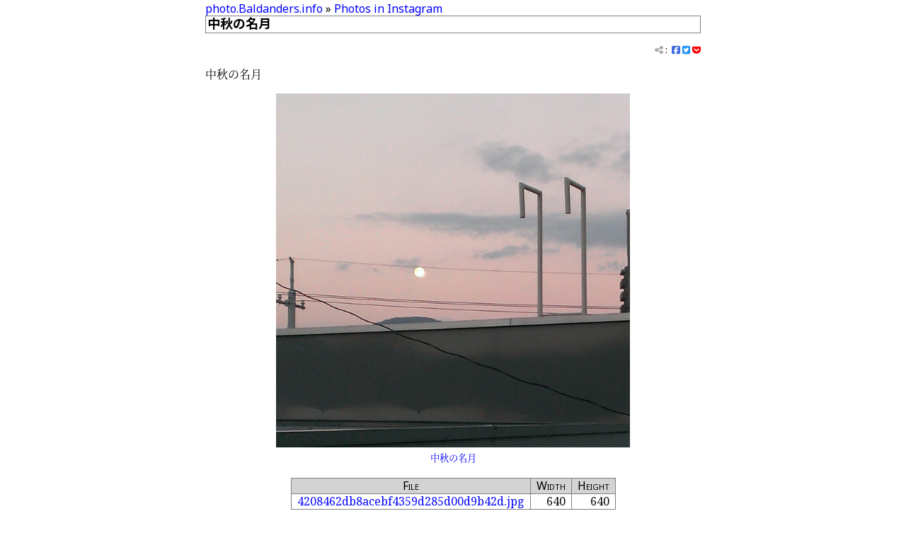

--- FILE ---
content_type: text/html
request_url: https://photo.baldanders.info/instagram/4208462db8acebf4359d285d00d9b42d/
body_size: 9816
content:
<!DOCTYPE html>
<html lang="ja">
<head prefix="og: http://ogp.me/ns#">
<meta charset="utf-8">
<meta name="viewport" content="width=device-width, initial-scale=1">
<meta name="generator" content="Hugo 0.55.6" />
<link rel="icon" type="image/x-icon" href="/favicon.ico">
<link rel="icon" type="image/png" sizes="16x16" href="/favicon-16x16.png">
<link rel="icon" type="image/png" sizes="32x32" href="/favicon-32x32.png">
<link rel="icon" type="image/png" sizes="96x96" href="/favicon-96x96.png">
<link rel="canonical" href="https://photo.baldanders.info/instagram/4208462db8acebf4359d285d00d9b42d/">
<script src="https://kit.fontawesome.com/152e339e63.js"></script>
<link rel='stylesheet' href='//fonts.googleapis.com/css?family=Noto+Serif%7cNoto+Sans%3a400,700%7cInconsolata%3a400,700' type='text/css'>
<link rel='stylesheet' href='//fonts.googleapis.com/earlyaccess/notosansjp.css' type='text/css'>
<link rel='stylesheet' href='//api.baldanders.info/fonts/NotoSerifJP.css' type='text/css'>
<link rel="stylesheet" href="/css/main.css" type='text/css'>
<link rel="stylesheet" href="/css/baldanders-info.css" type='text/css'>
<link rel="stylesheet" href="/css/chroma-styles.css">

<link rel="alternate" href="https://photo.baldanders.info/index.xml" type="application/rss+xml" title="photo.Baldanders.info">
<link rel="alternate" href="https://photo.baldanders.info/index.json" type="application/json" title="photo.Baldanders.info">

<title>中秋の名月 — Photos in Instagram | photo.Baldanders.info</title>
<meta property="og:title" content="中秋の名月 — Photos in Instagram | photo.Baldanders.info">
<meta name="description" content="中秋の名月">
<meta property="og:description" content="中秋の名月">
<meta property="og:image" content="https://photo.baldanders.info/instagram/photos/201409/4208462db8acebf4359d285d00d9b42d.jpg">
<meta name="author" content="Spiegel">


<meta name="twitter:card" content="summary_large_image">
<meta name="twitter:site" content="@spiegel_2007">
<meta name="twitter:creator" content="@spiegel_2007">

<link rel='prev' href='https://photo.baldanders.info/instagram/ff15a9a3850dcedbc54b3ee0d7d87063/' title='威嚇？' />
<link rel='next' href='https://photo.baldanders.info/instagram/7164f99f5288b90423c1c814dbf915ca/' title='今日のスープは会心の出来らしい' />

<script type="application/ld+json">
{
	"@context": "http://schema.org",
	"@type": "WebSite",
	"@id": "https://photo.baldanders.info/",
	"inLanguage": "ja",
	"name": "photo.Baldanders.info",
    "url": "https://photo.baldanders.info/",
	"publisher": {
		"@id": "https://photo.baldanders.info/#org"
	},
	"author": {
		"@id": "https://photo.baldanders.info/#maker"
	},
	"image": "https://photo.baldanders.info/flickr/image/7444837_o.jpg",
	"description": "ただの写真置き場"
}
</script>
<script type="application/ld+json">
{
	"@context": "http://schema.org",
	"@type": "Organization",
	"@id": "https://photo.baldanders.info/#org",
	"name": "Spiegel",
	"logo": {
		"@type": "ImageObject",
		"@id": "https://photo.baldanders.info/#logo",
		"url": "https://photo.baldanders.info/images/avatar.jpg"
	}
}
</script>
<script type="application/ld+json">
{
	"@context": "http://schema.org",
	"@type": "Person",
	"@id": "https://photo.baldanders.info/#maker",
	"name": "Spiegel",
	"url": "https://baldanders.info/profile/",
	"image": "https://photo.baldanders.info/images/avatar.jpg"
}
</script>
<script type="application/ld+json">
{
	"@context": "http://schema.org",
	"@type": "Blog",
	"@id": "\"https://photo.baldanders.info/instagram/\"",
	"url": "\"https://photo.baldanders.info/instagram/\"",
	"inLanguage": "\"ja\"",
	"name": "\"Photos in Instagram\"",
	"description": "\"Instagram に掲載している写真をバックアップしておく。\"",
	"image": "\"https://photo.baldanders.info/instagram/photos/201207/1a390f9650bf894867aeeaed65d0efa8.jpg\"",
	"publisher": {
		"@id": "\"https://photo.baldanders.info/#org\""
	},
	"author": {
		"@id": "\"https://photo.baldanders.info/#maker\""
	}
}
</script>
<script type="application/ld+json">
{
	"@context": "http://schema.org",
	"@type": "BreadcrumbList",
	"@id": "https:\/\/photo.baldanders.info\/instagram\/4208462db8acebf4359d285d00d9b42d\/#breadcrumb-list",
	"itemListElement": [
		{
			"@type": "ListItem",
			"position": 1,
			"item": {
				"@id": "\"https://photo.baldanders.info/\""
			}
		},
		{
			"@type": "ListItem",
			"position": 2,
			"item": {
				"@id": "\"https://photo.baldanders.info/instagram/\""
			}
		}
	]
}
</script>
<script type="application/ld+json">
{
	"@context": "http://schema.org",
	"@type": "BlogPosting",
	"@id": "\"https://photo.baldanders.info/instagram/4208462db8acebf4359d285d00d9b42d/\"",
	"url": "\"https://photo.baldanders.info/instagram/4208462db8acebf4359d285d00d9b42d/\"",
	"mainEntityOfPage": "\"https://photo.baldanders.info/instagram/4208462db8acebf4359d285d00d9b42d/\"",
	"inLanguage": "\"ja\"",
	"name": "\"中秋の名月\"",
	"description": "\"中秋の名月\"",
	"headline": "\"中秋の名月\"",
	"image": "\"https://photo.baldanders.info/instagram/photos/201409/4208462db8acebf4359d285d00d9b42d.jpg\"",
	"datePublished": "\"2014-09-08T02:31:50+00:00\"",
	"dateModified": "\"2014-09-08T02:31:50+00:00\"",
	"publisher": {
		"@id": "\"https://photo.baldanders.info/#org\""
	},
	"author": {
		"@id": "\"https://photo.baldanders.info/#maker\""
	},
	"license": "https://creativecommons.org/licenses/by/4.0/"
}
</script>
</head>
<body>

<div id='container'>

<main>
<nav class="breadcrumb">
<a href="https://photo.baldanders.info/">photo.Baldanders.info</a> &raquo; <a href="/instagram/">Photos in Instagram</a>
</nav>
<article>
<h1>中秋の名月</h1>
<nav class="tags">
	<div class="cloud">
		<span class="share-color" title="Share this entry"><i class="fas fa-share-alt"></i></span>&nbsp;:&nbsp;
		<a href="http://www.facebook.com/share.php?u=https%3a%2f%2fphoto.baldanders.info%2finstagram%2f4208462db8acebf4359d285d00d9b42d%2f" target="_blank"><span class="facebook-color"><i class="fab fa-facebook-square" aria-hidden="true"></i></span></a>
		<a href="http://twitter.com/share?text=%e4%b8%ad%e7%a7%8b%e3%81%ae%e5%90%8d%e6%9c%88+by+@spiegel_2007&amp;url=https%3a%2f%2fphoto.baldanders.info%2finstagram%2f4208462db8acebf4359d285d00d9b42d%2f" target="_blank"><span class="twitter-color"><i class="fab fa-twitter-square" aria-hidden="true"></i></span></a>
		<a href="https://getpocket.com/edit?url=https%3a%2f%2fphoto.baldanders.info%2finstagram%2f4208462db8acebf4359d285d00d9b42d%2f&amp;title=%e4%b8%ad%e7%a7%8b%e3%81%ae%e5%90%8d%e6%9c%88" target="_blank"><span class="pocket-color"><i class="fab fa-get-pocket" aria-hidden="true"></i></span></a>
		
	</div>
</nav>

<section>
<p>中秋の名月</p>

<figure style='margin:0 auto;text-align:center;'>
<a href="/instagram/4208462db8acebf4359d285d00d9b42d/"><img src="/instagram/photos/201409/4208462db8acebf4359d285d00d9b42d.jpg" srcset="/instagram/photos/201409/4208462db8acebf4359d285d00d9b42d.jpg 640w" sizes="(min-width:600px) 500px, 80vw" alt="中秋の名月"></a>
<figcaption><a href="/instagram/4208462db8acebf4359d285d00d9b42d/">中秋の名月</a></figcaption>
</figure>

<table>
<thead>
<tr>
<th>File</th>
<th align="right">Width</th>
<th align="right">Height</th>
</tr>
</thead>

<tbody>
<tr>
<td><a href="/instagram/photos/201409/4208462db8acebf4359d285d00d9b42d.jpg">4208462db8acebf4359d285d00d9b42d.jpg</a></td>
<td align="right">640</td>
<td align="right">640</td>
</tr>
</tbody>
</table>

</section>

</article>
</main>
<nav class="page-nav">
<div class="prev-page">&laquo; <a href="/instagram/ff15a9a3850dcedbc54b3ee0d7d87063/">威嚇？</a></div>
<div class="next-page"><a href="/instagram/7164f99f5288b90423c1c814dbf915ca/">今日のスープは会心の出来らしい</a> &raquo;</div>
</nav>

<footer>


<div class="userinfo">
	<div class="userinfo-avater">
		<a href="https://baldanders.info/profile/"><img src="https://photo.baldanders.info/images/avatar.jpg" width="48" height="48" alt="avatar" id="logo"></a>
	</div>
	<div class="userinfo-info" id="maker">
		Photo by <a href="https://baldanders.info/profile/" rel="cc:attributionURL" property="cc:attributionName">Spiegel</a>
		in <time property='dc:dateCopyrighted'>2014-09-08</time>
		
	<a rel='cc:license' href="https://creativecommons.org/licenses/by/4.0/"><i class="fab fa-creative-commons"></i>&nbsp;<i class="fab fa-creative-commons-by"></i></a>

		<ul class="social">
	<li><a href="https://github.com/spiegel-im-spiegel"><span class="github-color"><i class="fab fa-github"></i></span></a></li>
	<li><a href="https://twitter.com/spiegel_2007"><span class="twitter-color"><i class="fab fa-twitter"></i></span></a></li>
	
	
	<li><a href="http://instagram.com/spiegel_2007"><span class="instagram-color"><i class="fab fa-instagram"></i></span></a></li>
	<li><a href="https://www.flickr.com/photos/spiegel/"><span class="flickr-color"><i class="fab fa-flickr"></i></span></a></li>
	<li><a href="https://www.facebook.com/spiegel.im.spiegel"><span class="facebook-color"><i class="fab fa-facebook-f"></i></span></a></li>
	
	
</ul>
	</div>
</div>

<nav>
<ul class='cloud center'>
<li><a href='/site-policy/'>Site Policy</a></li>
<li><a href='https://validator.w3.org/nu/?doc=https%3a%2f%2fphoto.baldanders.info%2finstagram%2f4208462db8acebf4359d285d00d9b42d%2f&amp;showoutline=yes'>Debug</a></li>
</ul><ul class='cloud center'>
<li><a href='https://baldanders.info/'>Home</a></li>
<li><a href='https://text.baldanders.info/'>Text</a></li>
<li><a href='https://scrapbox.io/spiegel-branch/'>Scrapbox</a></li>
<li><a href='http://qiita.com/spiegel-im-spiegel'>Qiita</a></li>
</ul>
<ul class='cloud center'>
<li>Powered by <a href='https://gohugo.io/'>Hugo 0.55.6</a> and <a href="https://github.com/spiegel-im-spiegel/hugo-theme-baldanders-info
">Theme of Baldanders.info</a>.</li>
</ul>
</nav>
</footer>
</div>

</body>
</html>


--- FILE ---
content_type: text/css
request_url: https://api.baldanders.info/fonts/NotoSerifJP.css
body_size: 1756
content:
@charset "UTF-8";
/*
 * Original: Noto Serif CJK (Subset OTF; Japanese) https://www.google.com/get/noto/help/cjk/
 * Converted by WOFF Converter https://opentype.jp/woffconv.htm
 * License: https://baldanders.info/fonts/NotoSerifJP/LICENSE_OFL.txt
 * README: https://baldanders.info/fonts/NotoSerifJP/README
 */
@font-face {
  font-family: 'Noto Serif JP';
  font-style: normal;
  src: url('./NotoSerifJP-Regular.woff2') format('woff2'),
       url('./NotoSerifJP-Regular.woff') format('woff');
  font-weight: 400;
}
@font-face {
  font-family: 'Noto Serif JP';
  font-style: normal;
  src: url('./NotoSerifJP-Bold.woff2') format('woff2'),
       url('./NotoSerifJP-Bold.woff') format('woff');
  font-weight: 700;
}
/* using Noto font Japanese in local machine */
@font-face {
  font-family: 'NotoSansJP-local';
  font-style: normal;
  src: local("Noto Sans JP"), local("Noto Sans CJK JP"), local('NotoSansJP');
}
@font-face {
  font-family: 'NotoSansJP-local';
  font-style: normal;
  src: local("Noto Sans JP Regular"), local("Noto Sans CJK JP Regular"), local('NotoSansJP-Regular');
  font-weight: 400;
}
@font-face {
  font-family: 'NotoSansJP-local';
  font-style: normal;
  src: local("Noto Sans JP Bold"), local("Noto Sans CJK JP Bold"), local('NotoSansJP-Bold');
  font-weight: 700;
}
@font-face {
  font-family: 'NotoSerifJP-local';
  font-style: normal;
  src: local("Noto Serif JP"), local("Noto Serif CJK JP"), local('NotoSerifJP');
}
@font-face {
  font-family: 'NotoSerifJP-local';
  font-style: normal;
  src: local("Noto Serif JP Regular"), local("Noto Serif CJK JP Regular"), local('NotoSerifJP-Regular');
  font-weight: 400;
}
@font-face {
  font-family: 'NotoSerifJP-local';
  font-style: normal;
  src: local("Noto Serif JP Bold"), local("Noto Serif CJK JP Bold"), local('NotoSerifJP-Bold');
  font-weight: 700;
}


--- FILE ---
content_type: text/css
request_url: https://photo.baldanders.info/css/main.css
body_size: 5342
content:
@charset "UTF-8";
/**
 * main.css -- Cascading Style Sheet (General)
 */
/* declaration of font-* */
body {
  font-family: 'Noto Serif', 'NotoSerifJP-local', 'Noto Serif JP', serif;
  font-weight: 400; /* normal */
  font-variant: normal;
  font-style: normal;
  font-size: medium;
  line-height: 1.4;
  /* font-smoothing: always; // Non-standard */
}
h1, h2, h3, h4, h5, h6, header, address, table th, dl > dt, em, strong, cite, *.caution, *.breadcrumb {
  font-family: 'Noto Sans', 'NotoSansJP-local', 'Noto Sans JP', sans-serif;
  font-weight: 400; /* normal */
  font-weight: inherit;
  font-variant: inherit;
  font-style: inherit;
  font-size: inherit;
}
pre, tt, code, var, kbd, samp {
  font-family: 'Inconsolata', 'NotoSansJP-local', 'Noto Sans JP', monospace;
  font-weight: 400; /* normal */
  font-variant: inherit;
  font-style: inherit;
  font-size: inherit;
}
h1, h2, h3, h4, h5, h6 {
  font-variant: small-caps;
  font-size: large;
  line-height: 1.2
}
figure figcaption {
  font-size: smaller;
  line-height: 1.2
}
address {
  line-height: 1.2
}
table th {
  font-variant: small-caps;
  line-height: 1.2
}
table td {
  line-height: 1.2
}
table caption {
  font-size: smaller;
  line-height: 1.2
}
ul > li, ol > li {
  line-height: 1.2
}
dl > dt {
  /*font-weight: bolder;*/
  font-variant: small-caps;
  line-height: 1.2
}
strong {
  font-weight: 700; /* bold */
}
cite {
  font-variant: small-caps;
}
pre {
  line-height: 1.2;
}
*.caution {
  font-weight: bolder;
}
span.familyName {
  font-variant: small-caps;
}

/* decolation */
* {
  box-sizing: border-box;
}
html {
  width: 100%;
  margin: 0;
  padding: 0;
}
body {
  margin: 0.2rem;
  padding: 0;
  text-indent: 0em;
  text-align: left;
}
h1, h2, h3, h4, h5, h6, p, address, ul, ol, dl {
  margin: 1rem 0;
}
pre {
  text-align: left;
  white-space: pre;
  overflow: auto;
  -moz-tab-size: 4;
  tab-size: 4;
}
blockquote, pre {
  color: inherit;
  background-color: white;
  margin: 1rem 0rem 1rem 0.4rem;
  padding: 4px;
}
iframe {
  color: inherit;
  background-color: transparent;
  border: none;
  margin: 0;
  padding: 0;
}
ul,ol {
  padding-left: 2rem;
}
ul ul,ul ol,ol ol,ol ul {
  margin: 0;
}
ul > li, ol > li {
  margin: 0.4rem 0;
}
li p {
  margin: 0;
  line-height: 1.2
}
.cloud > ul, ul.cloud {
  list-style: none;
  padding: 0
}
.cloud > ul > li, ul.cloud > li {
  display: inline-block;
  margin: 0 0.5rem;
}
ul.title-list {
  list-style: none;
  padding-left: 1rem;
}
ul.title-list > li {
  text-indent: -1em;
  margin: 1rem 0;
}
dl > dt {
  margin: 0;
  padding: 0 0.5rem;
  border: solid thin gray;
  color: inherit;
  background-color: lightgray;
}
dl > dd {
  margin: 0;
  padding: 0 0.5rem;
  border: solid thin gray;
  color: inherit;
  background-color: white;
}
table {
  caption-side: bottom;
  table-layout: auto;
  border: solid thin gray;
  border-collapse: collapse; /* need from firefox */
  border-spacing: 0 0; /* need from firefox */
  margin: 1rem auto 1rem auto;
  padding: 0
}
table th {
  display: table-cell;
  text-align: center;
  vertical-align: top;
  white-space: nowrap;
  border: solid thin gray;
  border-collapse: collapse;
  border-spacing: 0 0;
  margin: 0;
  padding-left: 0.5rem;
  padding-right: 0.5rem;
  color: inherit;
  background-color: lightgray;
}
table td {
  display: table-cell;
  /* text-align: left; */
  vertical-align: top;
  border: solid thin gray;
  border-collapse: collapse;
  border-spacing: 0 0;
  margin: 0;
  padding-left: 0.5rem;
  padding-right: 0.5rem;
  color: inherit;
  background-color: white;
}
table td.nowrap  {
  white-space: nowrap;
}
table caption {
  text-align: center;
  margin: 0;
  padding: 0.2rem 0;
}
table.noborder {
  border-style: hidden;
  border-width: 0;
}
table.noborder th {
  border-style: hidden;
  border-width: 0;
  color: inherit;
  background-color: white;
}
table.noborder td {
  border-style: hidden;
  border-width: 0;
  color: inherit;
  background-color: white;
}
hr {
  border: 0;
  border-bottom: thin solid gray;
  margin-top: -1px;
  margin-bottom: 1rem
}
figure {
  margin: 1rem 0;
  padding: 0;
}
figure blockquote, figure pre, figure table {
  margin: 0;
}
figure table {
  margin: 0 auto 0 auto;
}
figure figcaption {
  text-align: center;
  margin: 0;
  padding: 0.2rem 0;
}
/*img {
  vertical-align: bottom;
}*/
q:lang(ja), :lang(ja) > q {
  quotes: "「" "」" "『" "』";
}
q:lang(en),:lang(en) > q {
  quotes: "“" "”";
}
q:before {
  content: open-quote;
}
q:after {
  content: close-quote;
}
sup, sub {
  font-size: smaller;
}
/* Style of Ancher Tag */
a:link {
  color: blue;
  background-color: transparent;
  text-decoration: none;
}
a:visited {
  color: #000080;
  background-color: transparent;
  text-decoration: none;
}
a:active {
  color: red;
  background-color: transparent;
  text-decoration: underline;
}
a:hover {
  text-decoration: underline;
}
a:link>IMG {
  border-style: none;
  border-width: 0;
}
a:visited>IMG {
  border-style: none;
  border-width: 0;
}
a:active>IMG {
    border-style: none;
    border-width: 0;
}
a:hover>IMG {
    border-style: none;
    border-width: 0;
}

/* miscellaneous elements */
.block-center { margin-left: auto; margin-right: auto; }
.left { text-align: left }
.center { text-align: center }
.right { text-align: right }
.caution {
  color: red;
  background-color: transparent;
}
/***** end of file ******************************************************/


--- FILE ---
content_type: text/css
request_url: https://photo.baldanders.info/css/baldanders-info.css
body_size: 5203
content:
@charset "UTF-8";
/**
 * text-baldanders.css -- Cascading Style Sheet (for this theme)
 */

 /* page layout */
#container {
  max-width: 700px;
  margin: 0 auto;
}

 /* header layout */
#container header {
  text-align: right;
  display: block;
  width: 100%;
  margin-bottom: 0.5rem;
  padding-bottom: 0.5rem;
  border-bottom: solid thin lightgray;
}
header #sitetitle {
  font-variant: small-caps;
  font-size: x-large;
  margin: 0;
  color: green;
  background-color: transparent;
}
header p {
  font-size: smaller;
  line-height: 1.2;
  margin: 0;
  padding: 0;
}
header a:link {
  color: green;
  background-color: transparent;
}
header a:visited {
  color: green;
  background-color: transparent;
}
header a:active {
  color: green;
  background-color: transparent;
}
header a:hover {
  color: green;
  background-color: transparent;
  text-decoration: none;
}

/* main layout */
main h1 {
  font-weight: 700;
  border: solid thin gray;
  margin: 0 0 1rem 0;
  padding: 0 0.5rem 2px 2px;
}
main h2 {
  font-weight: 700;
  text-decoration: underline;
}
main h3, main h4, main h5, main h6 {
  font-size: medium;
  text-decoration: underline;
}
main blockquote, main pre {
  line-height: 1.2;
  border: solid thin lightgray;
}
main p, main blockquote, main li {
  text-align: justify;
  hyphens: auto;
}
main blockquote p {
  margin: 0.2rem 0;
}
main nav.tags, main nav.history {
  display: block;
  width: 100%;
  text-align: right;
  font-size: smaller;
  line-height: 1.2;
  margin-top: 0;
  padding-top: 0;
}
main div.footnotes {
  font-size: smaller;
  line-height: 1.2;
}

main div.footnotes hr {
  border: solid thin lightgray;
}

main div.box {
  color: inherit;
  background-color: white;
  margin: 1rem 0rem 1rem 0.4rem;
  padding: 4px;
  line-height: 1.2;
  border: solid thin lightgray;
}

main div.noextension {
  float: right;
  margin-top: 0;
  margin-bottom: 0.5rem;
  margin-left: 0.5rem;
  margin-right: 0;
  padding-top: 0;
  padding-bottom: 0.5rem;
  padding-left: 0.5rem;
  padding-right: 0;
}

/* hreview */
main .hreview {
  font-size: small;
  line-height: 1.2;
  border: solid thin gray;
  margin: 1rem 0rem;
  padding: 2px;
}
.hreview dl {
  font-size: inherit;
  line-height: inherit;
  margin: 0;
  text-align: left;
}
.hreview dl > dt {
  font-size: inherit;
  line-height: inherit;
  margin: 0;
  border: none;
  color: inherit;
  background-color: inherit;
}
.hreview dl > dd {
  font-size: inherit;
  line-height: inherit;
  margin: 0;
  border: none;
  color: inherit;
  background-color: inherit;
}
.hreview dl > dd abbr.rating {
  color: goldenrod;
  background-color: inherit;
}
.hreview div.photo, .hreview img.photo {
  float:left;
  border: none;
  color: inherit;
  background-color: inherit;
  margin: 0 15px 10px 10px;
  padding: 0.5rem;
}
.hreview p.gtools, .hreview p.powered-by {
  font-size: smaller;
  line-height: inherit;
  text-align: right;
  margin: 0;
  clear: both;
}

/* breadcrumb list */
main nav.breadcrumb {
  display: block;
  width: 100%;
  text-align: left;
  line-height: 1.2;
  margin-top: 0;
  padding-top: 0;
}

 /* page navigation */
.page-nav {
  display: flex;
  flex-direction: row;
  margin-top: 2.0rem;
  margin-bottom: 0.5rem;
  font-size: small;
  line-height: 1.2;
}
.page-nav .prev-page {
  flex: 1 auto;
  text-align: left;
  padding-right:1.0rem;
}
.page-nav .next-page {
  flex: 1 auto;
  text-align: right;
  padding-left:1.0rem;
}

/* footer layout */
#container footer {
  display: block;
  width: 100%;
  font-size: smaller;
  line-height: 1.2;
  margin-top: 0.5rem;
  padding-top: 0.1rem;
  border-top: solid thin lightgray;
}
footer .userinfo {
  display: flex;
  flex-direction: row;
  margin-top: 0.5rem;
}
footer .userinfo .userinfo-avater {
  flex: 0 70px;
  text-align: right;
  padding-right:0.5rem;
}
footer .userinfo .userinfo-avater img {
  border-radius: 50%;
}
footer .userinfo .userinfo-info {
  flex: 1 auto;
  text-align: left;
  padding-left:0.5rem;
}
.social {
  margin: 0.5rem 0rem;
  padding: 0
}
ul.social {
  list-style: none;
  padding: 0
}
ul.social > li {
  display: inline-block;
  margin: 0 0.5rem;
}

/* icon color */
span.github-color {
  color: black;
  background-color: transparent;
}
span.share-color {
  color: darkgray;
  background-color: transparent;
}
span.twitter-color {
  color: dodgerblue;
  background-color: transparent;
}
span.medium-color {
  color: black;
  background-color: transparent;
}
span.tumblr-color {
  color: gray;
  background-color: transparent;
}
span.instagram-color {
  color: mediumvioletred;
  background-color: transparent;
}
span.flickr-color {
  color: mediumblue;
  background-color: transparent;
}
span.facebook-color {
  color: royalblue;
  background-color: transparent;
}
span.linkedin-color {
  color: steelblue;
  background-color: transparent;
}
span.envelope-color {
  color: transparent;
  background-color: transparent;
}
span.flattr-color {
  color: dimgray;
  background-color: transparent;
}
span.pocket-color {
  color: red;
  background-color: transparent;
}

/* footer navigation */
footer nav {
  display: block;
  width: 100%;
  font-family: 'Noto Sans', 'Noto Sans JP', sans-serif;
}

/* Feedback */
aside.feedback h1 {
  border: solid thin gray;
  margin: 0 0 1rem 0;
  padding: 0 0.5rem 2px 2px;
}


--- FILE ---
content_type: text/css
request_url: https://photo.baldanders.info/css/chroma-styles.css
body_size: 5152
content:
/* Background */ .chroma { background-color: #f8f8f8 }
/* Other */ .chroma .x { color: #000000 }
/* Error */ .chroma .err { color: #a40000 }
/* LineTableTD */ .chroma .lntd { vertical-align: top; padding: 0; margin: 0; border: 0; }
/* LineTable */ .chroma .lntable { border-spacing: 0; padding: 0; margin: 0; border: 0; width: auto; overflow: auto; display: block; }
/* LineHighlight */ .chroma .hl { display: block; width: 100%;background-color: #ffffcc }
/* LineNumbersTable */ .chroma .lnt { margin-right: 0.4em; padding: 0 0.4em 0 0.4em;color: #7f7f7f }
/* LineNumbers */ .chroma .ln { margin-right: 0.4em; padding: 0 0.4em 0 0.4em;color: #7f7f7f }
/* Keyword */ .chroma .k { color: #204a87; font-weight: bold }
/* KeywordConstant */ .chroma .kc { color: #204a87; font-weight: bold }
/* KeywordDeclaration */ .chroma .kd { color: #204a87; font-weight: bold }
/* KeywordNamespace */ .chroma .kn { color: #204a87; font-weight: bold }
/* KeywordPseudo */ .chroma .kp { color: #204a87; font-weight: bold }
/* KeywordReserved */ .chroma .kr { color: #204a87; font-weight: bold }
/* KeywordType */ .chroma .kt { color: #204a87; font-weight: bold }
/* Name */ .chroma .n { color: #000000 }
/* NameAttribute */ .chroma .na { color: #c4a000 }
/* NameBuiltin */ .chroma .nb { color: #204a87 }
/* NameBuiltinPseudo */ .chroma .bp { color: #3465a4 }
/* NameClass */ .chroma .nc { color: #000000 }
/* NameConstant */ .chroma .no { color: #000000 }
/* NameDecorator */ .chroma .nd { color: #5c35cc; font-weight: bold }
/* NameEntity */ .chroma .ni { color: #ce5c00 }
/* NameException */ .chroma .ne { color: #cc0000; font-weight: bold }
/* NameFunction */ .chroma .nf { color: #000000 }
/* NameFunctionMagic */ .chroma .fm { color: #000000 }
/* NameLabel */ .chroma .nl { color: #f57900 }
/* NameNamespace */ .chroma .nn { color: #000000 }
/* NameOther */ .chroma .nx { color: #000000 }
/* NameProperty */ .chroma .py { color: #000000 }
/* NameTag */ .chroma .nt { color: #204a87; font-weight: bold }
/* NameVariable */ .chroma .nv { color: #000000 }
/* NameVariableClass */ .chroma .vc { color: #000000 }
/* NameVariableGlobal */ .chroma .vg { color: #000000 }
/* NameVariableInstance */ .chroma .vi { color: #000000 }
/* NameVariableMagic */ .chroma .vm { color: #000000 }
/* Literal */ .chroma .l { color: #000000 }
/* LiteralDate */ .chroma .ld { color: #000000 }
/* LiteralString */ .chroma .s { color: #4e9a06 }
/* LiteralStringAffix */ .chroma .sa { color: #4e9a06 }
/* LiteralStringBacktick */ .chroma .sb { color: #4e9a06 }
/* LiteralStringChar */ .chroma .sc { color: #4e9a06 }
/* LiteralStringDelimiter */ .chroma .dl { color: #4e9a06 }
/* LiteralStringDoc */ .chroma .sd { color: #8f5902; font-style: italic }
/* LiteralStringDouble */ .chroma .s2 { color: #4e9a06 }
/* LiteralStringEscape */ .chroma .se { color: #4e9a06 }
/* LiteralStringHeredoc */ .chroma .sh { color: #4e9a06 }
/* LiteralStringInterpol */ .chroma .si { color: #4e9a06 }
/* LiteralStringOther */ .chroma .sx { color: #4e9a06 }
/* LiteralStringRegex */ .chroma .sr { color: #4e9a06 }
/* LiteralStringSingle */ .chroma .s1 { color: #4e9a06 }
/* LiteralStringSymbol */ .chroma .ss { color: #4e9a06 }
/* LiteralNumber */ .chroma .m { color: #0000cf; font-weight: bold }
/* LiteralNumberBin */ .chroma .mb { color: #0000cf; font-weight: bold }
/* LiteralNumberFloat */ .chroma .mf { color: #0000cf; font-weight: bold }
/* LiteralNumberHex */ .chroma .mh { color: #0000cf; font-weight: bold }
/* LiteralNumberInteger */ .chroma .mi { color: #0000cf; font-weight: bold }
/* LiteralNumberIntegerLong */ .chroma .il { color: #0000cf; font-weight: bold }
/* LiteralNumberOct */ .chroma .mo { color: #0000cf; font-weight: bold }
/* Operator */ .chroma .o { color: #ce5c00; font-weight: bold }
/* OperatorWord */ .chroma .ow { color: #204a87; font-weight: bold }
/* Punctuation */ .chroma .p { color: #000000; font-weight: bold }
/* Comment */ .chroma .c { color: #8f5902; font-style: italic }
/* CommentHashbang */ .chroma .ch { color: #8f5902; font-style: italic }
/* CommentMultiline */ .chroma .cm { color: #8f5902; font-style: italic }
/* CommentSingle */ .chroma .c1 { color: #8f5902; font-style: italic }
/* CommentSpecial */ .chroma .cs { color: #8f5902; font-style: italic }
/* CommentPreproc */ .chroma .cp { color: #8f5902; font-style: italic }
/* CommentPreprocFile */ .chroma .cpf { color: #8f5902; font-style: italic }
/* Generic */ .chroma .g { color: #000000 }
/* GenericDeleted */ .chroma .gd { color: #a40000 }
/* GenericEmph */ .chroma .ge { color: #000000; font-style: italic }
/* GenericError */ .chroma .gr { color: #ef2929 }
/* GenericHeading */ .chroma .gh { color: #000080; font-weight: bold }
/* GenericInserted */ .chroma .gi { color: #00a000 }
/* GenericOutput */ .chroma .go { color: #000000; font-style: italic }
/* GenericPrompt */ .chroma .gp { color: #8f5902 }
/* GenericStrong */ .chroma .gs { color: #000000; font-weight: bold }
/* GenericSubheading */ .chroma .gu { color: #800080; font-weight: bold }
/* GenericTraceback */ .chroma .gt { color: #a40000; font-weight: bold }
/* GenericUnderline */ .chroma .gl { color: #000000; text-decoration: underline }
/* TextWhitespace */ .chroma .w { color: #f8f8f8; text-decoration: underline }
